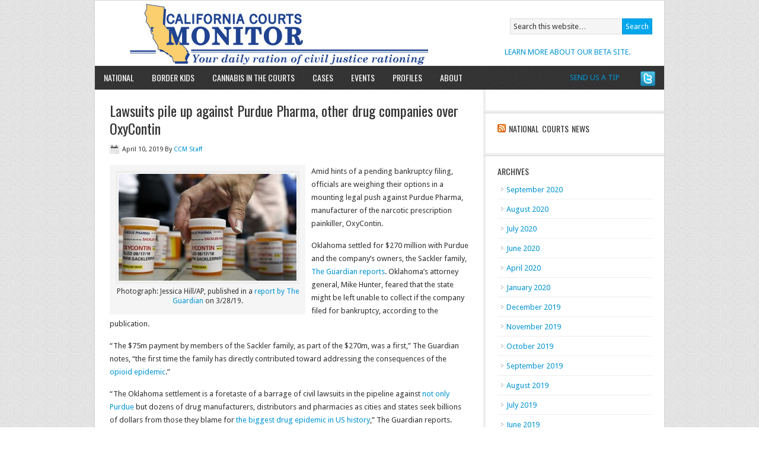

--- FILE ---
content_type: text/html; charset=UTF-8
request_url: https://californiacourtsmonitor.com/tag/prescription-opioids/
body_size: 7079
content:
<!DOCTYPE html PUBLIC "-//W3C//DTD XHTML 1.0 Transitional//EN" "http://www.w3.org/TR/xhtml1/DTD/xhtml1-transitional.dtd">
<html xmlns="http://www.w3.org/1999/xhtml" lang="en-US" xml:lang="en-US">
<head profile="http://gmpg.org/xfn/11">
<meta http-equiv="Content-Type" content="text/html; charset=UTF-8" />
<title>prescription opioids</title>
<meta name="robots" content="noindex,noodp,noydir" />
<link rel="Shortcut Icon" href="https://californiacourtsmonitor.com/wp-content/themes/news/images/favicon.ico" type="image/x-icon" />
<meta name="viewport" content="width=device-width, initial-scale=1.0"/><link rel='dns-prefetch' href='//s.w.org' />
<link rel="alternate" type="application/rss+xml" title="California Courts Monitor &raquo; Feed" href="https://californiacourtsmonitor.com/feed/" />
<link rel="alternate" type="application/rss+xml" title="California Courts Monitor &raquo; Comments Feed" href="https://californiacourtsmonitor.com/comments/feed/" />
<link rel="alternate" type="application/rss+xml" title="California Courts Monitor &raquo; prescription opioids Tag Feed" href="https://californiacourtsmonitor.com/tag/prescription-opioids/feed/" />
<link rel="canonical" href="https://californiacourtsmonitor.com/tag/prescription-opioids/" />
		<script type="text/javascript">
			window._wpemojiSettings = {"baseUrl":"https:\/\/s.w.org\/images\/core\/emoji\/13.0.0\/72x72\/","ext":".png","svgUrl":"https:\/\/s.w.org\/images\/core\/emoji\/13.0.0\/svg\/","svgExt":".svg","source":{"concatemoji":"https:\/\/californiacourtsmonitor.com\/wp-includes\/js\/wp-emoji-release.min.js?ver=5.5.17"}};
			!function(e,a,t){var n,r,o,i=a.createElement("canvas"),p=i.getContext&&i.getContext("2d");function s(e,t){var a=String.fromCharCode;p.clearRect(0,0,i.width,i.height),p.fillText(a.apply(this,e),0,0);e=i.toDataURL();return p.clearRect(0,0,i.width,i.height),p.fillText(a.apply(this,t),0,0),e===i.toDataURL()}function c(e){var t=a.createElement("script");t.src=e,t.defer=t.type="text/javascript",a.getElementsByTagName("head")[0].appendChild(t)}for(o=Array("flag","emoji"),t.supports={everything:!0,everythingExceptFlag:!0},r=0;r<o.length;r++)t.supports[o[r]]=function(e){if(!p||!p.fillText)return!1;switch(p.textBaseline="top",p.font="600 32px Arial",e){case"flag":return s([127987,65039,8205,9895,65039],[127987,65039,8203,9895,65039])?!1:!s([55356,56826,55356,56819],[55356,56826,8203,55356,56819])&&!s([55356,57332,56128,56423,56128,56418,56128,56421,56128,56430,56128,56423,56128,56447],[55356,57332,8203,56128,56423,8203,56128,56418,8203,56128,56421,8203,56128,56430,8203,56128,56423,8203,56128,56447]);case"emoji":return!s([55357,56424,8205,55356,57212],[55357,56424,8203,55356,57212])}return!1}(o[r]),t.supports.everything=t.supports.everything&&t.supports[o[r]],"flag"!==o[r]&&(t.supports.everythingExceptFlag=t.supports.everythingExceptFlag&&t.supports[o[r]]);t.supports.everythingExceptFlag=t.supports.everythingExceptFlag&&!t.supports.flag,t.DOMReady=!1,t.readyCallback=function(){t.DOMReady=!0},t.supports.everything||(n=function(){t.readyCallback()},a.addEventListener?(a.addEventListener("DOMContentLoaded",n,!1),e.addEventListener("load",n,!1)):(e.attachEvent("onload",n),a.attachEvent("onreadystatechange",function(){"complete"===a.readyState&&t.readyCallback()})),(n=t.source||{}).concatemoji?c(n.concatemoji):n.wpemoji&&n.twemoji&&(c(n.twemoji),c(n.wpemoji)))}(window,document,window._wpemojiSettings);
		</script>
		<style type="text/css">
img.wp-smiley,
img.emoji {
	display: inline !important;
	border: none !important;
	box-shadow: none !important;
	height: 1em !important;
	width: 1em !important;
	margin: 0 .07em !important;
	vertical-align: -0.1em !important;
	background: none !important;
	padding: 0 !important;
}
</style>
	<link rel='stylesheet' id='news-theme-css'  href='https://californiacourtsmonitor.com/wp-content/themes/news/style.css?ver=1.9.2' type='text/css' media='all' />
<link rel='stylesheet' id='wp-block-library-css'  href='https://californiacourtsmonitor.com/wp-includes/css/dist/block-library/style.min.css?ver=5.5.17' type='text/css' media='all' />
<link rel='stylesheet' id='social_comments-css'  href='https://californiacourtsmonitor.com/wp-content/plugins/social/assets/comments.css?ver=2.8' type='text/css' media='screen' />
<script type='text/javascript' src='https://californiacourtsmonitor.com/wp-includes/js/jquery/jquery.js?ver=1.12.4-wp' id='jquery-core-js'></script>
<link rel="https://api.w.org/" href="https://californiacourtsmonitor.com/wp-json/" /><link rel="alternate" type="application/json" href="https://californiacourtsmonitor.com/wp-json/wp/v2/tags/1310" /><link rel="EditURI" type="application/rsd+xml" title="RSD" href="https://californiacourtsmonitor.com/xmlrpc.php?rsd" />
<link rel="pingback" href="https://californiacourtsmonitor.com/xmlrpc.php" />
<!-- All in one Favicon 4.7 --><style type="text/css">#header { background: url(https://californiacourtsmonitor.com/wp-content/uploads/2014/01/cropped-CALIFORNIA-HEADER-MONITOR-COLOR-with-rev-tagline-Jan-2014.jpg) no-repeat; }</style>
<!-- Jetpack Open Graph Tags -->
<meta property="og:type" content="website" />
<meta property="og:title" content="prescription opioids &#8211; California Courts Monitor" />
<meta property="og:url" content="https://californiacourtsmonitor.com/tag/prescription-opioids/" />
<meta property="og:site_name" content="California Courts Monitor" />
<meta property="og:image" content="https://s0.wp.com/i/blank.jpg" />
<meta property="og:locale" content="en_US" />

<!-- End Jetpack Open Graph Tags -->
</head>
<body class="archive tag tag-prescription-opioids tag-1310 custom-header header-image nolayout">
<div id="wrap">
<div id="header"><div class="wrap"><div id="title-area"><p id="title"><a href="https://californiacourtsmonitor.com/" title="California Courts Monitor">California Courts Monitor</a></p><p id="description">Your daily ration of California civil justice rationing</p></div><!-- end #title-area --><div class="widget-area"><div id="text-2" class="widget widget_text"><div class="widget-wrap">			<div class="textwidget"><a href="https://californiacourtsmonitor.com/about-2/contact-us/">SEND US A TIP</a></div>
		</div></div>
<div id="text-5" class="widget widget_text"><div class="widget-wrap">			<div class="textwidget"><a href="https://californiacourtsmonitor.com/about-2/about-our-beta/">LEARN MORE ABOUT OUR BETA SITE.</a></div>
		</div></div>
<div id="search-3" class="widget widget_search"><div class="widget-wrap">
		<form method="get" class="searchform search-form" action="https://californiacourtsmonitor.com/" >
			
			<input type="text" value="Search this website&#x2026;" name="s" class="s search-input" onfocus="if (this.value == 'Search this website&#x02026;') {this.value = '';}" onblur="if (this.value == '') {this.value = 'Search this website&#x02026;';}" />
			<input type="submit" class="searchsubmit search-submit" value="Search" />
		</form>
	</div></div>
</div><!-- end .widget-area --></div><!-- end .wrap --></div><!--end #header--><div id="nav"><div class="wrap"><ul id="menu-menu" class="menu genesis-nav-menu menu-primary superfish"><li id="menu-item-1937" class="menu-item menu-item-type-taxonomy menu-item-object-category menu-item-1937"><a href="https://californiacourtsmonitor.com/category/national/">National</a></li>
<li id="menu-item-2929" class="menu-item menu-item-type-taxonomy menu-item-object-category menu-item-2929"><a href="https://californiacourtsmonitor.com/category/border_kids/">Border Kids</a></li>
<li id="menu-item-3481" class="menu-item menu-item-type-taxonomy menu-item-object-category menu-item-3481"><a href="https://californiacourtsmonitor.com/category/cannabis/">Cannabis in the Courts</a></li>
<li id="menu-item-11" class="menu-item menu-item-type-custom menu-item-object-custom menu-item-11"><a href="https://californiacourtsmonitor.com/category/cases/">Cases</a></li>
<li id="menu-item-265" class="menu-item menu-item-type-post_type menu-item-object-page menu-item-265"><a href="https://californiacourtsmonitor.com/events/">Events</a></li>
<li id="menu-item-3603" class="menu-item menu-item-type-taxonomy menu-item-object-category menu-item-3603"><a href="https://californiacourtsmonitor.com/category/profiles/">Profiles</a></li>
<li id="menu-item-260" class="menu-item menu-item-type-post_type menu-item-object-page menu-item-has-children menu-item-260"><a href="https://californiacourtsmonitor.com/about-2/">About</a>
<ul class="sub-menu">
	<li id="menu-item-287" class="menu-item menu-item-type-post_type menu-item-object-page menu-item-287"><a href="https://californiacourtsmonitor.com/about-2/about-our-beta/">ABOUT OUR BETA</a></li>
	<li id="menu-item-393" class="menu-item menu-item-type-post_type menu-item-object-page menu-item-393"><a href="https://californiacourtsmonitor.com/about-2/bios-2/">THE CCM TEAM</a></li>
	<li id="menu-item-263" class="menu-item menu-item-type-post_type menu-item-object-page menu-item-263"><a href="https://californiacourtsmonitor.com/about-2/contact-us/">CONTACT US</a></li>
</ul>
</li>
<li class="right twitter"><a href="http://twitter.com/@CACOURTSMONITOR"></a></li></ul></div><!-- end .wrap --></div><div id="inner"><div class="wrap">	<div id="content-sidebar-wrap">
				<div id="content" class="hfeed">
				<div class="post-4892 post type-post status-publish format-standard hentry category-cases tag-civil-cases tag-drug-companies tag-drug-manufacturers tag-drug-settlement tag-narcotic-prescription-painkiller tag-opioid-epidemic tag-opioid-lawsuits tag-opioid-manufacturers tag-oxycontin tag-pharmaceutical-companies tag-prescription-drug-abuse tag-prescription-opioids tag-purdue-pharma entry">

				<h2 class="entry-title"><a href="https://californiacourtsmonitor.com/cases/lawsuits-pile-up-against-purdue-pharma-other-drug-companies-over-oxycontin/" title="Lawsuits pile up against Purdue Pharma, other drug companies over OxyContin" rel="bookmark">Lawsuits pile up against Purdue Pharma, other drug companies over OxyContin</a></h2> 
		
		<div class="post-info"><span class="date published time" title="2019-04-10T09:37:25-07:00">April 10, 2019</span>  By <span class="author vcard"><span class="fn"><a href="https://californiacourtsmonitor.com/author/michellemorel/" class="fn n" title="CCM Staff" rel="author">CCM Staff</a></span></span>  </div>		<div class="entry-content">
			<div id="attachment_4893" style="width: 310px" class="wp-caption alignleft"><a href="https://californiacourtsmonitor.com/wp-content/uploads/2019/04/purdue-oxycontin.jpg"><img aria-describedby="caption-attachment-4893" loading="lazy" class="size-medium wp-image-4893" src="https://californiacourtsmonitor.com/wp-content/uploads/2019/04/purdue-oxycontin-300x180.jpg" alt="Photograph: Jessica Hill/AP, published in a report by The Guardian on 3/28/19. " width="300" height="180" srcset="https://californiacourtsmonitor.com/wp-content/uploads/2019/04/purdue-oxycontin-300x180.jpg 300w, https://californiacourtsmonitor.com/wp-content/uploads/2019/04/purdue-oxycontin-1024x615.jpg 1024w, https://californiacourtsmonitor.com/wp-content/uploads/2019/04/purdue-oxycontin.jpg 1920w" sizes="(max-width: 300px) 100vw, 300px" /></a><p id="caption-attachment-4893" class="wp-caption-text">Photograph: Jessica Hill/AP, published in a <a href="https://www.theguardian.com/us-news/2019/mar/28/purdues-opioid-settlement-puts-big-pharma-on-notice" target="_blank">report by The Guardian </a>on 3/28/19.</p></div>
<p>Amid hints of a pending bankruptcy filing, officials are weighing their options in a mounting legal push against Purdue Pharma, manufacturer of the narcotic prescription painkiller, OxyContin.</p>
<p>Oklahoma settled for $270 million with Purdue and the company’s owners, the Sackler family, <a href="https://www.theguardian.com/us-news/2019/mar/28/purdues-opioid-settlement-puts-big-pharma-on-notice" target="_blank">The Guardian reports</a>. Oklahoma’s attorney general, Mike Hunter, feared that the state might be left unable to collect if the company filed for bankruptcy, according to the publication.</p>
<p>“The $75m payment by members of the Sackler family, as part of the $270m, was a first,” The Guardian notes, “the first time the family has directly contributed toward addressing the consequences of the <a href="https://www.theguardian.com/news/2018/nov/08/the-making-of-an-opioid-epidemic" target="_blank">opioid epidemic</a>.”</p>
<p>“The Oklahoma settlement is a foretaste of a barrage of civil lawsuits in the pipeline against <a href="https://www.theguardian.com/commentisfree/2019/mar/21/opioids-crisis-big-pharma-is-undermining-efforts-to-tackle-the-opioids-crisis-and-winning" target="_blank">not only Purdue</a> but dozens of drug manufacturers, distributors and pharmacies as cities and states seek billions of dollars from those they blame for <a href="https://www.theguardian.com/news/2018/nov/08/the-making-of-an-opioid-epidemic" target="_blank">the biggest drug epidemic in US history</a>,” The Guardian reports.</p>
		</div><!-- end .entry-content -->
		<div class="post-meta"><span class="categories">Filed Under: <a href="https://californiacourtsmonitor.com/category/cases/" rel="category tag">Cases</a></span>  <span class="tags">Tagged With: <a href="https://californiacourtsmonitor.com/tag/civil-cases/" rel="tag">civil cases</a>, <a href="https://californiacourtsmonitor.com/tag/drug-companies/" rel="tag">drug companies</a>, <a href="https://californiacourtsmonitor.com/tag/drug-manufacturers/" rel="tag">drug manufacturers</a>, <a href="https://californiacourtsmonitor.com/tag/drug-settlement/" rel="tag">drug settlement</a>, <a href="https://californiacourtsmonitor.com/tag/narcotic-prescription-painkiller/" rel="tag">narcotic prescription painkiller</a>, <a href="https://californiacourtsmonitor.com/tag/opioid-epidemic/" rel="tag">opioid epidemic</a>, <a href="https://californiacourtsmonitor.com/tag/opioid-lawsuits/" rel="tag">opioid lawsuits</a>, <a href="https://californiacourtsmonitor.com/tag/opioid-manufacturers/" rel="tag">opioid manufacturers</a>, <a href="https://californiacourtsmonitor.com/tag/oxycontin/" rel="tag">OxyContin</a>, <a href="https://californiacourtsmonitor.com/tag/pharmaceutical-companies/" rel="tag">pharmaceutical companies</a>, <a href="https://californiacourtsmonitor.com/tag/prescription-drug-abuse/" rel="tag">prescription drug abuse</a>, <a href="https://californiacourtsmonitor.com/tag/prescription-opioids/" rel="tag">prescription opioids</a>, <a href="https://californiacourtsmonitor.com/tag/purdue-pharma/" rel="tag">Purdue Pharma</a></span> </div>
	</div><!-- end .postclass -->
		<div class="post-4497 post type-post status-publish format-standard hentry category-cases tag-attorneys-general tag-civil-litigation tag-drug-overdoses tag-local-unions tag-opioid-epidemic tag-pharmaceutical-companies tag-prescription-drug tag-prescription-drug-abuse tag-prescription-opioids tag-state-unions tag-tobacco-industry-lawsuits entry">

				<h2 class="entry-title"><a href="https://californiacourtsmonitor.com/cases/opioid-makers-face-lawsuits/" title="Opioid makers face lawsuits" rel="bookmark">Opioid makers face lawsuits</a></h2> 
		
		<div class="post-info"><span class="date published time" title="2018-01-22T12:00:58-08:00">January 22, 2018</span>  By <span class="author vcard"><span class="fn"><a href="https://californiacourtsmonitor.com/author/michellemorel/" class="fn n" title="CCM Staff" rel="author">CCM Staff</a></span></span>  </div>		<div class="entry-content">
			<div id="attachment_4498" style="width: 160px" class="wp-caption alignleft"><a href="https://californiacourtsmonitor.com/wp-content/uploads/2018/01/lead_960.jpg"><img aria-describedby="caption-attachment-4498" loading="lazy" class="size-thumbnail wp-image-4498" src="https://californiacourtsmonitor.com/wp-content/uploads/2018/01/lead_960-150x150.jpg" alt="Image from a report in The Atlantic, 6/2/17, &quot;Are Pharmaceutical Companies to Blame for the Opioid Epidemic?&quot;" width="150" height="150" srcset="https://californiacourtsmonitor.com/wp-content/uploads/2018/01/lead_960-150x150.jpg 150w, https://californiacourtsmonitor.com/wp-content/uploads/2018/01/lead_960-110x110.jpg 110w, https://californiacourtsmonitor.com/wp-content/uploads/2018/01/lead_960-50x50.jpg 50w" sizes="(max-width: 150px) 100vw, 150px" /></a><p id="caption-attachment-4498" class="wp-caption-text">Image from a report in The Atlantic, 6/2/17, &#8220;<a href="https://www.theatlantic.com/business/archive/2017/06/lawsuit-pharmaceutical-companies-opioids/529020/" target="_blank">Are Pharmaceutical Companies to Blame for the Opioid Epidemic?</a>&#8220;</p></div>
<p dir="ltr">Gripped by the tragic toll of prescription drug overdoses, states, municipalities and labor unions are suing opioid manufacturers.</p>
<p>“Philadelphia-area union workers are joining a wave of litigation against opioid manufacturers after losing eight members to addiction <span class="aBn" tabindex="0" data-term="goog_529369299"><span class="aQJ">in 11 months</span></span>,” <a href="http://www.policymed.com/2017/10/class-action-suits-over-opioid-epidemic-ramping-up.html" target="_blank">Policy and Medicine </a>reported in an Oct. 18, 2017 update.</p>
<p>“In addition to the <a href="https://www.law360.com/lifesciences/articles/968493/endo-hit-with-pa-class-action-over-opioid-marketing?nl_pk=a5670392-c6d7-4422-9301-13c1697b2378&amp;utm_source=newsletter&amp;utm_medium=email&amp;utm_campaign=lifesciences" target="_blank">Philadelphia Federation of Teachers Health and Welfare Fund,</a> the <a href="https://www.nbcphiladelphia.com/news/local/Philadelphia-Union-Plans-to-Sue-Big-Pharmaceutical-Over-Opioid-Crisis--448010533.html" target="_blank">International Brotherhood of Electrical Workers Local Union 98 </a>(IBEW) said it is preparing to file a lawsuit against pharmaceutical companies that have contributed to the growing opioid crisis.” Other local and national unions may join a class action suit, the site reported.</p>
<p>A <a href="http://www.publichealthlawcenter.org/sites/default/files/resources/tclc-fs-msa-overview-2015.pdf" target="_blank" data-saferedirecturl="https://www.google.com/url?hl=en&amp;q=http://www.cnn.com/2017/09/19/health/state-ag-investigation-opioids-subpoenas/index.html&amp;source=gmail&amp;ust=1516736638646000&amp;usg=AFQjCNFFcSTTMJfbsn_bLX1h4slO59nNIg">coalition of 41 states&#8217;</a> attorneys general also served five major opioid manufacturers with subpoenas “seeking information about how these companies marketed and sold prescription opioids,” according to the update. “The coalition is also demanding documents and information related to distribution practices from three drug distributors.”</p>
<p>Many point to the tobacco industry as precedent for these lawsuits, when, in 1998, tobacco manufacturers, 46 states and six other jurisdictions entered into the largest civil-litigation<a href="http://www.publichealthlawcenter.org/sites/default/files/resources/tclc-fs-msa-overview-2015.pdf" target="_blank" data-saferedirecturl="https://www.google.com/url?hl=en&amp;q=http://www.publichealthlawcenter.org/sites/default/files/resources/tclc-fs-msa-overview-2015.pdf&amp;source=gmail&amp;ust=1516736638646000&amp;usg=AFQjCNHU_tRvxSXnp9aMTxeGnb6VBpSjxA"> settlement agreement</a> in U.S. history.</p>
<p>“Some attorneys general and advocates are now asking in court whether the pharmaceutical companies who marketed the drugs and downplayed their addictive nature can be held legally responsible for—and made to pay for the consequences of—the crisis,” reports the <a href="https://www.theatlantic.com/business/archive/2017/06/lawsuit-pharmaceutical-companies-opioids/529020/" target="_blank" data-saferedirecturl="https://www.google.com/url?hl=en&amp;q=https://www.theatlantic.com/business/archive/2017/06/lawsuit-pharmaceutical-companies-opioids/529020/&amp;source=gmail&amp;ust=1516736638646000&amp;usg=AFQjCNGKQ8ICB_FdrBtJKXwRO-1yHVWwkA">Atlantic</a>.</p>
<p>However, some legal experts say that the courts may not see it that way. According to <a href="https://www.theatlantic.com/business/archive/2017/06/lawsuit-pharmaceutical-companies-opioids/529020/" target="_blank" data-saferedirecturl="https://www.google.com/url?hl=en&amp;q=https://www.theatlantic.com/business/archive/2017/06/lawsuit-pharmaceutical-companies-opioids/529020/&amp;source=gmail&amp;ust=1516736638647000&amp;usg=AFQjCNFv6mBYkVyZznu_dNEEA4o18PXZPQ">that report</a>, “With the tobacco-industry lawsuits, customers were using the product as instructed and got sick. With opioids it’s a different story: Customers are not using the pills as directed, and so it is harder to blame the pharmaceutical companies for the effects of that misuse, according to Lars Noah, a professor of law at the University of Florida. In addition, doctors, not consumers, were the ones targeted by the aggressive marketing campaigns undertaken by pharmaceutical companies, so it can be difficult to link consumer deaths with aggressive marketing.”</p>
<p>&nbsp;</p>
		</div><!-- end .entry-content -->
		<div class="post-meta"><span class="categories">Filed Under: <a href="https://californiacourtsmonitor.com/category/cases/" rel="category tag">Cases</a></span>  <span class="tags">Tagged With: <a href="https://californiacourtsmonitor.com/tag/attorneys-general/" rel="tag">Attorneys General</a>, <a href="https://californiacourtsmonitor.com/tag/civil-litigation/" rel="tag">civil litigation</a>, <a href="https://californiacourtsmonitor.com/tag/drug-overdoses/" rel="tag">drug overdoses</a>, <a href="https://californiacourtsmonitor.com/tag/local-unions/" rel="tag">local unions</a>, <a href="https://californiacourtsmonitor.com/tag/opioid-epidemic/" rel="tag">opioid epidemic</a>, <a href="https://californiacourtsmonitor.com/tag/pharmaceutical-companies/" rel="tag">pharmaceutical companies</a>, <a href="https://californiacourtsmonitor.com/tag/prescription-drug/" rel="tag">prescription drug</a>, <a href="https://californiacourtsmonitor.com/tag/prescription-drug-abuse/" rel="tag">prescription drug abuse</a>, <a href="https://californiacourtsmonitor.com/tag/prescription-opioids/" rel="tag">prescription opioids</a>, <a href="https://californiacourtsmonitor.com/tag/state-unions/" rel="tag">state unions</a>, <a href="https://californiacourtsmonitor.com/tag/tobacco-industry-lawsuits/" rel="tag">tobacco-industry lawsuits</a></span> </div>
	</div><!-- end .postclass -->
			</div><!-- end #content -->
		<div id="sidebar" class="sidebar widget-area">
<div id="text-7" class="widget widget_text"><div class="widget-wrap">			<div class="textwidget"></div>
		</div></div>
<div id="rss-3" class="widget widget_rss"><div class="widget-wrap"><h4 class="widgettitle"><a class="rsswidget" href="https://feeds.findlaw.com/FLCourtSide"><img class="rss-widget-icon" style="border:0" width="14" height="14" src="https://californiacourtsmonitor.com/wp-includes/images/rss.png" alt="RSS" /></a> <a class="rsswidget" href="">National Courts News</a></h4>
</div></div>
<div id="archives-3" class="widget widget_archive"><div class="widget-wrap"><h4 class="widgettitle">Archives</h4>

			<ul>
					<li><a href='https://californiacourtsmonitor.com/2020/09/'>September 2020</a></li>
	<li><a href='https://californiacourtsmonitor.com/2020/08/'>August 2020</a></li>
	<li><a href='https://californiacourtsmonitor.com/2020/07/'>July 2020</a></li>
	<li><a href='https://californiacourtsmonitor.com/2020/06/'>June 2020</a></li>
	<li><a href='https://californiacourtsmonitor.com/2020/04/'>April 2020</a></li>
	<li><a href='https://californiacourtsmonitor.com/2020/01/'>January 2020</a></li>
	<li><a href='https://californiacourtsmonitor.com/2019/12/'>December 2019</a></li>
	<li><a href='https://californiacourtsmonitor.com/2019/11/'>November 2019</a></li>
	<li><a href='https://californiacourtsmonitor.com/2019/10/'>October 2019</a></li>
	<li><a href='https://californiacourtsmonitor.com/2019/09/'>September 2019</a></li>
	<li><a href='https://californiacourtsmonitor.com/2019/08/'>August 2019</a></li>
	<li><a href='https://californiacourtsmonitor.com/2019/07/'>July 2019</a></li>
	<li><a href='https://californiacourtsmonitor.com/2019/06/'>June 2019</a></li>
	<li><a href='https://californiacourtsmonitor.com/2019/05/'>May 2019</a></li>
	<li><a href='https://californiacourtsmonitor.com/2019/04/'>April 2019</a></li>
	<li><a href='https://californiacourtsmonitor.com/2019/03/'>March 2019</a></li>
	<li><a href='https://californiacourtsmonitor.com/2019/02/'>February 2019</a></li>
	<li><a href='https://californiacourtsmonitor.com/2019/01/'>January 2019</a></li>
	<li><a href='https://californiacourtsmonitor.com/2018/12/'>December 2018</a></li>
	<li><a href='https://californiacourtsmonitor.com/2018/11/'>November 2018</a></li>
	<li><a href='https://californiacourtsmonitor.com/2018/10/'>October 2018</a></li>
	<li><a href='https://californiacourtsmonitor.com/2018/09/'>September 2018</a></li>
	<li><a href='https://californiacourtsmonitor.com/2018/08/'>August 2018</a></li>
	<li><a href='https://californiacourtsmonitor.com/2018/07/'>July 2018</a></li>
	<li><a href='https://californiacourtsmonitor.com/2018/06/'>June 2018</a></li>
	<li><a href='https://californiacourtsmonitor.com/2018/05/'>May 2018</a></li>
	<li><a href='https://californiacourtsmonitor.com/2018/04/'>April 2018</a></li>
	<li><a href='https://californiacourtsmonitor.com/2018/03/'>March 2018</a></li>
	<li><a href='https://californiacourtsmonitor.com/2018/02/'>February 2018</a></li>
	<li><a href='https://californiacourtsmonitor.com/2018/01/'>January 2018</a></li>
	<li><a href='https://californiacourtsmonitor.com/2017/12/'>December 2017</a></li>
	<li><a href='https://californiacourtsmonitor.com/2017/11/'>November 2017</a></li>
	<li><a href='https://californiacourtsmonitor.com/2017/10/'>October 2017</a></li>
	<li><a href='https://californiacourtsmonitor.com/2017/09/'>September 2017</a></li>
	<li><a href='https://californiacourtsmonitor.com/2017/08/'>August 2017</a></li>
	<li><a href='https://californiacourtsmonitor.com/2017/07/'>July 2017</a></li>
	<li><a href='https://californiacourtsmonitor.com/2017/06/'>June 2017</a></li>
	<li><a href='https://californiacourtsmonitor.com/2017/05/'>May 2017</a></li>
	<li><a href='https://californiacourtsmonitor.com/2017/04/'>April 2017</a></li>
	<li><a href='https://californiacourtsmonitor.com/2017/03/'>March 2017</a></li>
	<li><a href='https://californiacourtsmonitor.com/2017/02/'>February 2017</a></li>
	<li><a href='https://californiacourtsmonitor.com/2017/01/'>January 2017</a></li>
	<li><a href='https://californiacourtsmonitor.com/2016/12/'>December 2016</a></li>
	<li><a href='https://californiacourtsmonitor.com/2016/11/'>November 2016</a></li>
	<li><a href='https://californiacourtsmonitor.com/2016/10/'>October 2016</a></li>
	<li><a href='https://californiacourtsmonitor.com/2016/09/'>September 2016</a></li>
	<li><a href='https://californiacourtsmonitor.com/2016/08/'>August 2016</a></li>
	<li><a href='https://californiacourtsmonitor.com/2016/07/'>July 2016</a></li>
	<li><a href='https://californiacourtsmonitor.com/2016/06/'>June 2016</a></li>
	<li><a href='https://californiacourtsmonitor.com/2016/05/'>May 2016</a></li>
	<li><a href='https://californiacourtsmonitor.com/2016/04/'>April 2016</a></li>
	<li><a href='https://californiacourtsmonitor.com/2016/03/'>March 2016</a></li>
	<li><a href='https://californiacourtsmonitor.com/2016/02/'>February 2016</a></li>
	<li><a href='https://californiacourtsmonitor.com/2016/01/'>January 2016</a></li>
	<li><a href='https://californiacourtsmonitor.com/2015/12/'>December 2015</a></li>
	<li><a href='https://californiacourtsmonitor.com/2015/11/'>November 2015</a></li>
	<li><a href='https://californiacourtsmonitor.com/2015/10/'>October 2015</a></li>
	<li><a href='https://californiacourtsmonitor.com/2015/09/'>September 2015</a></li>
	<li><a href='https://californiacourtsmonitor.com/2015/08/'>August 2015</a></li>
	<li><a href='https://californiacourtsmonitor.com/2015/07/'>July 2015</a></li>
	<li><a href='https://californiacourtsmonitor.com/2015/06/'>June 2015</a></li>
	<li><a href='https://californiacourtsmonitor.com/2015/05/'>May 2015</a></li>
	<li><a href='https://californiacourtsmonitor.com/2015/04/'>April 2015</a></li>
	<li><a href='https://californiacourtsmonitor.com/2015/03/'>March 2015</a></li>
	<li><a href='https://californiacourtsmonitor.com/2015/02/'>February 2015</a></li>
	<li><a href='https://californiacourtsmonitor.com/2015/01/'>January 2015</a></li>
	<li><a href='https://californiacourtsmonitor.com/2014/12/'>December 2014</a></li>
	<li><a href='https://californiacourtsmonitor.com/2014/11/'>November 2014</a></li>
	<li><a href='https://californiacourtsmonitor.com/2014/10/'>October 2014</a></li>
	<li><a href='https://californiacourtsmonitor.com/2014/09/'>September 2014</a></li>
	<li><a href='https://californiacourtsmonitor.com/2014/08/'>August 2014</a></li>
	<li><a href='https://californiacourtsmonitor.com/2014/07/'>July 2014</a></li>
	<li><a href='https://californiacourtsmonitor.com/2014/06/'>June 2014</a></li>
	<li><a href='https://californiacourtsmonitor.com/2014/05/'>May 2014</a></li>
	<li><a href='https://californiacourtsmonitor.com/2014/04/'>April 2014</a></li>
	<li><a href='https://californiacourtsmonitor.com/2014/03/'>March 2014</a></li>
	<li><a href='https://californiacourtsmonitor.com/2014/02/'>February 2014</a></li>
	<li><a href='https://californiacourtsmonitor.com/2014/01/'>January 2014</a></li>
	<li><a href='https://californiacourtsmonitor.com/2013/12/'>December 2013</a></li>
	<li><a href='https://californiacourtsmonitor.com/2013/11/'>November 2013</a></li>
	<li><a href='https://californiacourtsmonitor.com/2013/10/'>October 2013</a></li>
	<li><a href='https://californiacourtsmonitor.com/2013/09/'>September 2013</a></li>
	<li><a href='https://californiacourtsmonitor.com/2013/08/'>August 2013</a></li>
	<li><a href='https://californiacourtsmonitor.com/2013/07/'>July 2013</a></li>
	<li><a href='https://californiacourtsmonitor.com/2013/06/'>June 2013</a></li>
	<li><a href='https://californiacourtsmonitor.com/2013/05/'>May 2013</a></li>
	<li><a href='https://californiacourtsmonitor.com/2013/04/'>April 2013</a></li>
	<li><a href='https://californiacourtsmonitor.com/2013/03/'>March 2013</a></li>
	<li><a href='https://californiacourtsmonitor.com/2013/02/'>February 2013</a></li>
	<li><a href='https://californiacourtsmonitor.com/2013/01/'>January 2013</a></li>
	<li><a href='https://californiacourtsmonitor.com/2012/12/'>December 2012</a></li>
	<li><a href='https://californiacourtsmonitor.com/2012/11/'>November 2012</a></li>
	<li><a href='https://californiacourtsmonitor.com/2012/10/'>October 2012</a></li>
			</ul>

			</div></div>
<div id="categories-3" class="widget widget_categories"><div class="widget-wrap"><h4 class="widgettitle">Categories</h4>

			<ul>
					<li class="cat-item cat-item-1247"><a href="https://californiacourtsmonitor.com/category/asbestos/">Asbestos</a>
</li>
	<li class="cat-item cat-item-525"><a href="https://californiacourtsmonitor.com/category/border_kids/">Border Kids</a>
</li>
	<li class="cat-item cat-item-810"><a href="https://californiacourtsmonitor.com/category/cannabis/" title="As the nation increasingly decriminalizes cannabis for medical and adult use purposes, we&#039;re following what happens on the civil court side.">Cannabis in the Courts</a>
</li>
	<li class="cat-item cat-item-1006"><a href="https://californiacourtsmonitor.com/category/cannabis-litigation/">Cannabis Litigation</a>
</li>
	<li class="cat-item cat-item-2"><a href="https://californiacourtsmonitor.com/category/cases/">Cases</a>
</li>
	<li class="cat-item cat-item-1159"><a href="https://californiacourtsmonitor.com/category/civil-gideon/">civil gideon</a>
</li>
	<li class="cat-item cat-item-3"><a href="https://californiacourtsmonitor.com/category/community/">Community</a>
</li>
	<li class="cat-item cat-item-16"><a href="https://californiacourtsmonitor.com/category/courts-budget/">Courts Budget</a>
</li>
	<li class="cat-item cat-item-1716"><a href="https://californiacourtsmonitor.com/category/covid-19-2020/">COVID-19 2020</a>
</li>
	<li class="cat-item cat-item-4"><a href="https://californiacourtsmonitor.com/category/events/">Events</a>
</li>
	<li class="cat-item cat-item-46"><a href="https://californiacourtsmonitor.com/category/national/">National</a>
</li>
	<li class="cat-item cat-item-1662"><a href="https://californiacourtsmonitor.com/category/opioid-crisis/">Opioid Crisis</a>
</li>
	<li class="cat-item cat-item-5"><a href="https://californiacourtsmonitor.com/category/profiles/">Profiles</a>
</li>
	<li class="cat-item cat-item-505"><a href="https://californiacourtsmonitor.com/category/borderkids/">Refugee Children</a>
</li>
	<li class="cat-item cat-item-1"><a href="https://californiacourtsmonitor.com/category/uncategorized/">Uncategorized</a>
</li>
			</ul>

			</div></div>
</div>
	</div><!-- end #content-sidebar-wrap -->
	<div id="sidebar-alt" class="sidebar widget-area">
</div>
</div><!-- end .wrap --></div><!-- end #inner --><div id="footer-widgets" class="footer-widgets"><div class="wrap"><div class="footer-widgets-1 widget-area"><div id="text-4" class="widget widget_text"><div class="widget-wrap">			<div class="textwidget"><a href="mailto://info@californiacourtsmonitor.com/">CONTACT US:  info@californiacourtsmonitor.com</a></div>
		</div></div>
</div><div class="footer-widgets-2 widget-area"></div><div class="footer-widgets-3 widget-area"></div></div><!-- end .wrap --></div><div id="footer" class="footer"><div class="wrap"><div class="gototop"><p><a href="#wrap" rel="nofollow">Return to top of page</a></p></div><div class="creds"><p>Copyright &#x000A9; 2026 &#x000B7; <a href="http://www.studiopress.com/themes/news" title="News Theme">News Theme</a> on <a href="http://www.studiopress.com/" title="Genesis Framework">Genesis Framework</a> &#x000B7; <a href="http://wordpress.org/" title="WordPress">WordPress</a> &#x000B7; <a href="https://californiacourtsmonitor.com/wp-login.php" id="social_login">Log in</a></p></div></div><!-- end .wrap --></div><!-- end #footer -->
</div><!-- end #wrap -->
<script type='text/javascript' id='social_js-js-extra'>
/* <![CDATA[ */
var Sociali18n = {"commentReplyTitle":"Post a Reply"};
/* ]]> */
</script>
<script type='text/javascript' src='https://californiacourtsmonitor.com/wp-content/plugins/social/assets/social.js?ver=2.8' id='social_js-js'></script>
<script type='text/javascript' src='https://californiacourtsmonitor.com/wp-content/themes/genesis/lib/js/menu/superfish.js?ver=1.4.8' id='superfish-js'></script>
<script type='text/javascript' src='https://californiacourtsmonitor.com/wp-content/themes/genesis/lib/js/menu/superfish.args.js?ver=1.9.2' id='superfish-args-js'></script>
<script type='text/javascript' src='https://californiacourtsmonitor.com/wp-includes/js/wp-embed.min.js?ver=5.5.17' id='wp-embed-js'></script>
</body>
</html>
